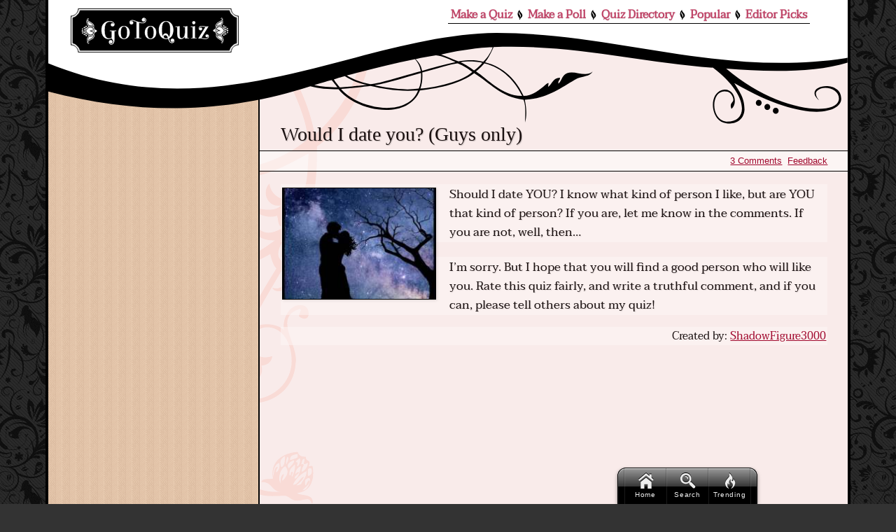

--- FILE ---
content_type: text/html; charset=UTF-8
request_url: https://www.gotoquiz.com/would_i_date_you_guys_only_11
body_size: 5775
content:
<!DOCTYPE HTML>
<html lang="en"><head>
<meta charset="utf-8" /><title>Would I date you? (Guys only)</title>
<link rel="preload" href="/f/taviraj-v6-latin-ext_latin-regular.woff2" type="font/woff2" as="font" crossorigin>
<link rel="preload" href="/css/2.4/style/pinkfloral/floralbg5_c.svg" as="image">
<link rel="preload" href="/css/2.4/style/pinkfloral/headerbg3.svg" as="image">
<!--[if lt IE 9]>
<script>var e=("article,aside,footer,header,nav,section,main").split(',');for(var i=0;i<e.length;i++)document.createElement(e[i]);</script>
<![endif]-->
<link rel="stylesheet" href="/css/2.5/style/pinkfloral/9-s.min.css">
<meta name="viewport" content="width=device-width,initial-scale=1,user-scalable=yes">
<link rel="icon" type="image/png" href="https://www.gotoquiz.com/img/2.4/fav_c.png">
<meta name="thumbnail" content="https://www.gotoquiz.com/upic/2022/34/cGWuE4.MED.jpg">
<meta property="og:image" content="https://www.gotoquiz.com/qi/would_i_date_you_guys_only_11-f.jpg">
<meta name="twitter:image" content="https://www.gotoquiz.com/qi/would_i_date_you_guys_only_11-f.jpg">
<link rel="canonical" href="https://www.gotoquiz.com/would_i_date_you_guys_only_11">
<meta name="theme-color" content="#F9DBD6">
</head><body class="grid grid2Col typeSingle qVersion2_5" id="qQuiz">
<header><a id="logoLink" href="/" title="Home"><img srcset="/css/2.4/style/pinkfloral/logo8_c.png 240w,/css/2.4/style/pinkfloral/h/logo_c.png 480w" sizes="240px" src="/css/2.4/style/pinkfloral/logo8_c.png" alt="Quiz Logo" id="logo" width="240"  height="63" ></a><input type="checkbox" id="navbar-chk">
<nav><ul id="topLinks">
    <li><a href="/quiz/maker/create.html">Make a Quiz</a>
    <li><a href="/poll/maker/design-poll.html">Make a Poll</a>
    <li><a href="/i">Quiz Directory</a>
    <li><a href="/top-quizzes.html">Popular</a>
    <li><a href="/editors-picks/">Editor Picks</a>
  </ul><label for="navbar-chk" id="navbar-btn"></label></nav>
</header>
<main><article data-style-code="pinkfloral" data-quiz-key="would_i_date_you_guys_only_11">
	  <div class="section">
  	    <h1>Would I date you? (Guys only)</h1>
        
        <aside class="subHead">
<ul id="xtraLinks"><li><a class="qIcon qCommLink" href="/would_i_date_you_guys_only_11/comments.html">3 Comments</a></ul></aside>
<div id="qPic" class="qPicPromo"><img alt="Quiz Image" src="/upic/2022/34/cGWuE4.P.jpg" width="220" height="160"></div>        <p>Should I date YOU? I know what kind of person I like, but are YOU that kind of person? If you are, let me know in the comments. If you are not, well, then…</p>
        <p>I’m sorry. But I hope that you will find a good person who will like you. Rate this quiz fairly, and write a truthful comment, and if you can, please tell others about my quiz!</p>

        <div id="quizby">
          <span id="qByline">
Created by: <a class="qIcon uName" href="/profile/shadowfigure3000">ShadowFigure3000</a></span>		</div>

<div class="skitty prefWide" data-code="AdSense"><script async src="//pagead2.googlesyndication.com/pagead/js/adsbygoogle.js"></script>
<!-- GoToQuiz Responsive Std. -->
<ins class="adsbygoogle" 
style="display:block" 
data-ad-client="ca-pub-7795630243408100" 
data-ad-slot="4453313865" 
data-ad-format="auto" 
data-full-width-responsive="false"></ins>
<script>
(adsbygoogle = window.adsbygoogle || []).push({});
</script>
</div>

      </div>


      <form id="qForm" action="results/would_i_date_you_guys_only_11" method="post">
<ol id="quizQues" class="questions">
<li><strong>Okay, so I am going to start by an easy one. Do you like to date women?</strong><ul class="ans"><li><label><input type="radio" name="q1" value="1"> I am a woman (me: you’re not allowed to take this quiz)</label><li><label><input type="radio" name="q1" value="2"> Yes! They are so cute.</label><li><label><input type="radio" name="q1" value="3"> No. I am a sworn bachelor forever.</label></ul>
<li><strong>Do you do stripping, sex, making love, or anything relevant to that subject?</strong><ul class="ans"><li><label><input type="radio" name="q2" value="1"> Yes. I am a fan! I do it all the time.</label><li><label><input type="radio" name="q2" value="2"> I did it once or twice</label><li><label><input type="radio" name="q2" value="3"> No! I hate that!</label></ul>
<li><strong>How big is your social circle? (If you don’t know what that is, it’s your friend circle)</strong><ul class="ans"><li><label><input type="radio" name="q3" value="1"> 1-3 friends</label><li><label><input type="radio" name="q3" value="2"> 4-9 friends</label><li><label><input type="radio" name="q3" value="3"> 10+ friends</label><li><label><input type="radio" name="q3" value="4"> I don’t have a social circle</label><li><label><input type="radio" name="q3" value="5"> I’m a social butterfly!</label></ul>
<li><strong>Did you ever kiss a woman, else than your mom, completely intentionally?</strong><ul class="ans"><li><label><input type="radio" name="q4" value="1"> Yes, many times. I like to kiss women.</label><li><label><input type="radio" name="q4" value="2"> Sometimes, I do.</label><li><label><input type="radio" name="q4" value="3"> NEVER! THAT’S DISGUSTING!</label></ul>
<li><strong>Are you strict, angry, or do you often throw a crazy tantrum?</strong><ul class="ans"><li><label><input type="radio" name="q5" value="1"> Yes. I AM!</label><li><label><input type="radio" name="q5" value="2"> No. I am calm and I rarely get mad.</label><li><label><input type="radio" name="q5" value="3"> In the past</label></ul>
<li><strong>Do you send texts or e-mail to strangers who want to date you?</strong><ul class="ans"><li><label><input type="radio" name="q6" value="1"> A lot. People I’ve never met before!</label><li><label><input type="radio" name="q6" value="2"> Yes! Sometimes, anyway….</label><li><label><input type="radio" name="q6" value="3"> Nope! Not at all!</label></ul>
<li><strong>Are you kind, considerate, gentle, and totally understanding to every soul you meet?</strong><ul class="ans"><li><label><input type="radio" name="q7" value="1"> Yes, that’s how others describe me.</label><li><label><input type="radio" name="q7" value="2"> I’m picky about kindness.</label><li><label><input type="radio" name="q7" value="3"> No….</label></ul>
<li><strong>Are you a bookworm or a very, very, very, intelligent and intellectual person?</strong><ul class="ans"><li><label><input type="radio" name="q8" value="1"> Yes. That fits my identity.</label><li><label><input type="radio" name="q8" value="2"> No no no</label></ul>
<li><strong>Do you want to date me, or are you just taking this quiz for fun?</strong><ul class="ans"><li><label><input type="radio" name="q9" value="1"> I really want to date you</label><li><label><input type="radio" name="q9" value="2"> Just for fun</label><li><label><input type="radio" name="q9" value="3"> Because I like taking quizzes</label></ul>
<li><strong>And finally, is your age around thirteen or fourteen?</strong><ul class="ans"><li><label><input type="radio" name="q10" value="1"> Yes. That’s my age.</label><li><label><input type="radio" name="q10" value="2"> No. I’m older than that!</label><li><label><input type="radio" name="q10" value="3"> I’m a kiddo</label><li><label><input type="radio" name="q10" value="4"> I’m an old man :D (me:ugh!)</label></ul>
</ol>
<input type="hidden" name="qcount" value="10">        <input type="hidden" name="js" value="0" id="jsField">
        <div id="qBtnBox">
          <button id="qBtn" type="submit"><span>Submit Answers</span></button>
		</div>
      </form>
</article>
    <div class="section">
	  <p><strong>Rate and Share this quiz on the next page!</strong><br>
        You're about to get your result. Then try our new sharing options. <img src="[data-uri]" alt="smile"></p>
    
<div class="box recLinks"><h3>Related Quizzes:</h3><ul class="bltList">
<li><a href="/would_i_date_you_as_a_dorky_genderfluid_perso">Would I date you as a (dorky genderfluid person)</a><span class="recBy"> by Trinity</span>
<li><a href="/your_perfect_date">Your perfect date</a><span class="recBy"> by Freedom</span>
<li><a href="/hogwarts_is_such_a_complicating_place_part_13">Hogwarts Is Such A Complicating Place... Part 13</a><span class="recBy"> by Bluebird</span>
<li><a href="/would_i_date_you_124">Would I Date You?</a><span class="recBy"> by Teddybeargirl39</span>
<li><a href="/love_at_ms_peregrine_s_home_for_peculiar_chil_1">Love at Ms Peregrine's home for Peculiar Children Pt1</a><span class="recBy"> by PeculiarGirl1</span>
</ul></div>
      <p>What is GotoQuiz? A fun site without pop-ups, no account needed, no app required, just quizzes 
		that you can create and share with your friends. Have a look around and see what we're about.</p>
    </div>
</main><div id="leftCol" class="sideCol"><div class="skitty prefTall" data-code="AdSense"><!-- GoToQuiz Responsive Std. -->
<ins class="adsbygoogle" 
style="display:block" 
data-ad-client="ca-pub-7795630243408100" 
data-ad-slot="4453313865" 
data-ad-format="auto" 
data-full-width-responsive="false"></ins>
<script>
(adsbygoogle = window.adsbygoogle || []).push({});
</script>
</div>
<div class="card sideBox"><h2>Trending Quizzes</h2><ul class="trending stdVertical noContentBefore"><li><a href="/would_i_smash_or_pass_u">Would I smash or pass u</a><li><a href="/which_ninjago_character_would_date_you_2">Which ninjago character would date you?</a><li><a href="/which_bnha_boy_has_a_crush_on_you">Which BNHA boy has a crush on you?</a><li><a href="/are_you_chubby_girls_only">Are you chubby? (girls only)</a><li><a href="/which_beauty_standard_do_you_fit">Which Beauty Standard Do You Fit?</a></ul><p class="ctr"><a href="/trending.html">See More</a></p></div><div class="sideBox"><h2>Special Feature</h2><div class="qCol"><a href="/politics/political-spectrum-quiz.html" title="Take our featured politics quiz"><img src="/img/2.4/polimap2_c.png" alt="" loading="lazy" style="aspect-ratio:12/11"></a><p>Try the <a href="/politics/political-spectrum-quiz.html">top political quiz</a> on GoToQuiz to find where you fall on on multiple axes, then compare your results to others'.</p></div></div><div class="card sideBox"><h2>We're Testing</h2><p><a href="#" title="Send Feedback" class="gtqFeedback" data-feedback-code="QUIZ" data-style-code="pinkfloral"><svg xmlns="http://www.w3.org/2000/svg" xmlns:xlink="http://www.w3.org/1999/xlink" class="feedbackImg" width="114" viewbox="0 0 114 64" style="max-width:100%;"><defs><path id="a" d="M14.5 59.5C13.5 56.5 11 39 11 39h12s3 17 4 20.5-2.5 3-2.5 3h-7s-2 0-3-3z"/><path id="b" d="M69 3s.5-2 3-2 3 2 3 2v48s0 2-3 2-3-2-3-2V3z"/><style>.s{stroke:#000;fill:none;stroke-linecap:round}.lb2{fill:#6af}.db{fill:#3b8cff}.lg{fill:#e6e6e6}.s2{stroke-width:2}.s3{stroke-width:3}</style></defs><path class="s db" d="M1 21v12c0 5 4 6 6 6h26V15H7c-2 0-6 2-6 6z"/><path class="s lg" d="M33 15C52 15 69 5 69 3v48c0-2-17-12-36-12V15z"/><use xlink:href="#b" class="s db"/><path class="s lg s2" d="M75 20.5c1 0 4 .4 4 3.1v7.8c0 2.4-3 3.1-4 3.1v-14z"/><use xlink:href="#a" class="s db"/><circle class="s" id="c" cx="10" cy="22" r="2.5" fill="#acf"/><use xlink:href="#c" transform="translate(10)"/><path class="s" d="M29 33H17M17 29h12M69 46c-1-1-7-4.5-9.5-5"/><path class="lb2" d="M33 18H6.5C5 18 4 19 4 20.5v18S1 36 1 34V19.5c0-2 3.5-4.5 5.5-4.5H33v2M75 6.5s-1-2-3-2-3 2-3 2v-4l3-2 3 2v3"/><path fill="#FAFAFA" d="M33 18.5c22.5 0 36-9.5 36-11V3c0 1.5-15 12-36 12v3.5"/><path fill="#2F70CC" d="M11.5 42h12l-.5-3H11"/><path class="s s2" d="M1 21v12c0 5 3.5 6 6 6h26V15H7c-3 0-6 2-6 6z"/><path class="s s3" d="M92 26.5h20M88 19l17-10M88 34l17 10"/><path class="s" d="M33.5 18.5c17 0 28-6 28-6"/><path class="s s2" d="M33 15.1c19 0 36-10 36-12v48c0-2-17-12-36-12v-24z"/><use xlink:href="#b" class="s s2"/><path class="s" d="M19.5 39l3 16"/><use xlink:href="#a" class="s s2"/></svg></a></p><p><a href="#" class="gtqFeedback" data-feedback-code="QUIZ" data-style-code="pinkfloral">Send Feedback</a> about GoToQuiz, report a bug or error, make a suggestion!</p></div></div><footer><ul id="footLinks"><li><a href="/terms.html">Terms &amp; Conditions</a><li><a href="/privacy.html">Privacy Policy</a><li><a href="/contact.html">Contact Us</a><li><a href="/help/faq.html">FAQ &amp; Attributions</a></ul></footer><div id="floatBar"><div id="floatBarDisp"><a href="/" id="fbarHome" class="fbarA"><div class="fbarIc"></div>Home</a><a href="#" id="fbarSearch" class="fbarA"><div class="fbarIc"></div>Search</a><a href="/trending.html" id="fbarTrend" class="fbarA"><div class="fbarIc"></div>Trending</a></div></div><!--[if lt IE 9]>
<script src="/js/jquery.oldie3.js"></script>
<![endif]-->
<!--[if gte IE 9]><!-->  
<script src="//ajax.googleapis.com/ajax/libs/jquery/3.5.0/jquery.min.js"></script>
<script>if(typeof window.jQuery=='undefined')document.write(unescape('%3Cscript src="/js/jquery-3.5.0.min.js"%3E%3C/script%3E'));</script>
<!--<![endif]-->  
<script src="/js/cache/40-quiz253.js"></script><script>$("input[name='q8']").prefetch({imgPre:['/css/2.4/style/pinkfloral/swirls5.svg', '/img/2.5/social-7_c.svg', '/css/2.4/style/pinkfloral/flw-like_c.svg'],cssPre:['/css/2.5/style/pinkfloral/9-sr.min.css']});
</script><script>window.gtqQuizData = {"quizKey":"would_i_date_you_guys_only_11","shortKey":"V2Ohg","url":"https:\/\/www.gotoquiz.com\/would_i_date_you_guys_only_11","title":"Would I date you? (Guys only)","image":"https:\/\/www.gotoquiz.com\/qi\/would_i_date_you_guys_only_11-[type].jpg","pageCode":"quiz","styleCode":"pinkfloral","tags":"Quiz","preview":false};
$(document).trigger('quiz:dataLoaded', window.gtqQuizData);</script><script>
var d,s;window.CSS&&CSS.supports("color","var(--myvar)")||((s=(d=document).createElement("script")).src="/js/3rdparty/css-vars.js",d.head.appendChild(s));
</script>

<script>
var _gaq=[];
_gaq.push(['_setAccount','UA-628020-1']);
_gaq.push(['_trackPageview']);
(function(d,t){
var ga=d.createElement(t),s=d.getElementsByTagName(t)[0];
ga.src=('https:'==document.location.protocol?'https://ssl':'http://www')+'.google-analytics.com/ga.js';
s.parentNode.insertBefore(ga,s);
})(document,'script');
</script>
</body></html><!-- Time: 26.6ms -->

--- FILE ---
content_type: text/html; charset=utf-8
request_url: https://www.google.com/recaptcha/api2/aframe
body_size: 247
content:
<!DOCTYPE HTML><html><head><meta http-equiv="content-type" content="text/html; charset=UTF-8"></head><body><script nonce="1id3dRRLTsobVQ21b8OLzg">/** Anti-fraud and anti-abuse applications only. See google.com/recaptcha */ try{var clients={'sodar':'https://pagead2.googlesyndication.com/pagead/sodar?'};window.addEventListener("message",function(a){try{if(a.source===window.parent){var b=JSON.parse(a.data);var c=clients[b['id']];if(c){var d=document.createElement('img');d.src=c+b['params']+'&rc='+(localStorage.getItem("rc::a")?sessionStorage.getItem("rc::b"):"");window.document.body.appendChild(d);sessionStorage.setItem("rc::e",parseInt(sessionStorage.getItem("rc::e")||0)+1);localStorage.setItem("rc::h",'1768758042300');}}}catch(b){}});window.parent.postMessage("_grecaptcha_ready", "*");}catch(b){}</script></body></html>

--- FILE ---
content_type: text/css; charset=utf-8
request_url: https://www.gotoquiz.com/css/2.5/style/pinkfloral/9-s.min.css
body_size: 9546
content:
@charset "UTF-8";.sideBox>h2,h1{font-family:Georgia,Times,"Times New Roman",serif}@font-face{font-family:"Taviraj";font-style:normal;font-weight:400;font-display:swap;src:local(""),url("/f/taviraj-v6-latin-ext_latin-regular.woff2") format("woff2"),url("/f/taviraj-v6-latin-ext_latin-regular.woff") format("woff")}#quizSetLink{overflow:hidden;text-overflow:ellipsis;white-space:nowrap}body,div,ul,ol,li,h1,h2,h3,form,fieldset,input,textarea,p,blockquote,article,footer,nav,section,iframe,main,a,header,table,td,th,details{margin:0;padding:0;font-size:1em;box-sizing:border-box}img,iframe{border-style:none}em,strong{font-style:normal;font-weight:normal}ol,ul{list-style:none}h1,h2,h3{font-size:1em;font-weight:normal}article,footer,nav,section,main{display:block}table{border-collapse:collapse;border-spacing:0}html{line-height:1.15;-webkit-text-size-adjust:100%}main{display:block}pre{font-family:monospace,monospace;font-size:1em}small{font-size:.8em}button,input,optgroup,select,textarea{font-family:inherit;font-size:100%;line-height:1.15;margin:0}button,input{overflow:visible}button,select{text-transform:none}button,[type=button],[type=reset],[type=submit]{-webkit-appearance:button;cursor:pointer}button::-moz-focus-inner,[type=button]::-moz-focus-inner,[type=reset]::-moz-focus-inner,[type=submit]::-moz-focus-inner{border-style:none;padding:0}button:-moz-focusring,[type=button]:-moz-focusring,[type=reset]:-moz-focusring,[type=submit]:-moz-focusring{outline:1px dotted ButtonText}[type=checkbox],[type=radio]{box-sizing:border-box;padding:0}[type=search]{-webkit-appearance:textfield;outline-offset:-2px}[type=search]::-webkit-search-decoration{-webkit-appearance:none}::-webkit-file-upload-button{-webkit-appearance:button;font:inherit}summary{display:list-item}@-ms-viewport{width:extend-to-zoom;zoom:1}@viewport{width:extend-to-zoom;zoom:1}a:focus,input:focus,textarea:focus{outline:1px dotted #999}h1:first-letter {text-transform:uppercase}strong,b{font-weight:bold;letter-spacing:.1px}img,label,input{vertical-align:middle}[type=radio]{height:1em;line-height:1}p,li,td,th,h1{overflow-wrap:break-word;word-wrap:break-word;word-break:break-word;-webkit-hyphens:auto;-ms-hyphens:auto;hyphens:auto}html{font-size:62.5%}body{font-family:Taviraj,sans-serif;background-color:#333;color:#1a1010;min-height:100vh}.grid{padding:0;font-size:1.65rem;line-height:1.5}@media screen and (min-width:360px){.grid{padding:0}}@media screen and (min-width:600px){.grid{display:-ms-grid;display:grid;padding:0;-ms-grid-columns:122px 0 minmax(0,1fr);grid-template-columns:122px minmax(0,1fr);-ms-grid-rows:min-content;grid-template-rows:min-content;grid-gap:0;grid-template-areas:"header header" "left-col main" "footer footer"}header{grid-area:header}footer{grid-area:footer}main{grid-area:main}#leftCol{grid-area:left-col;font-size:1.3rem}}@media screen and (min-width:600px){header{-ms-grid-row:1;-ms-grid-column:1;-ms-grid-column-span:3}footer{-ms-grid-row:5;-ms-grid-column:1;-ms-grid-column-span:3}main{-ms-grid-row:3;-ms-grid-column:3}#leftCol{-ms-grid-row:3;-ms-grid-column:1}}@media screen and (min-width:768px){.grid{padding:0;justify-content:center;-ms-grid-columns:162px 0 minmax(0,780px);grid-template-columns:162px minmax(0,780px)}#leftCol{font-size:1.4rem}}@media screen and (min-width:1000px){.grid{padding:0;-ms-grid-columns:160px 0 minmax(0,850px);grid-template-columns:160px minmax(0,850px);grid-gap:0;font-size:1.7rem;line-height:1.57}}@media screen and (min-width:1100px){.grid{-ms-grid-columns:256px 0 minmax(0,754px);grid-template-columns:256px minmax(0,754px);grid-gap:0;font-size:1.7rem;line-height:1.6}#leftCol{font-size:1.6rem}}@media screen and (min-width:1200px){.grid{-ms-grid-columns:306px 0 844px;grid-template-columns:306px 844px;font-size:1.7rem}#leftCol{font-size:1.6rem}}header{display:flex;flex-direction:column}#logoLink{display:block;margin:8px auto;height:auto;width:240px}#topLinks{max-height:0;max-width:200px;overflow:hidden;margin:0 auto;font-weight:bold;transition:max-height .5s}#topLinks>li{opacity:0;padding:.6rem 1.2rem .7rem;transition:opacity .5s}#navbar-chk{display:none}#navbar-chk:checked+nav #topLinks{max-height:30rem;margin:.5rem auto .3rem;transition:max-height .5s}#navbar-chk:checked+nav li{opacity:1}#navbar-chk:checked+nav #navbar-btn{opacity:.7}#navbar-btn{height:26px;width:26px;display:block;position:absolute;top:9px;right:9px;cursor:pointer;background:url([data-uri]) no-repeat center;background-size:20px 17px}header>nav{text-align:center}@media screen and (min-width:768px){header{flex-direction:row;justify-content:space-between}#logoLink{flex:0 0 240px}header>nav{flex:1 0 auto}#topLinks{max-height:100px;max-width:100%;display:flex;justify-content:flex-end}#topLinks>li{line-height:1;opacity:1;padding:0}#topLinks a{display:inline-block}#navbar-btn{display:none}}footer{display:flex;flex-direction:column;align-items:center;margin-top:1.4rem;padding-top:1.8rem}#footLinks{text-align:center;display:flex;flex-direction:column;margin-bottom:2rem;font-size:1.6rem}#footLinks>li{margin:1rem 0}@media screen and (min-width:600px){#footLinks{display:table;margin-bottom:6rem}#footLinks>li{display:table-cell;padding:1px 8px}}main>article,main>.section,section,.sideBox,.sideCol>.skitty{padding:.05px 0}@supports(display:flow-root){main>article,main>.section,section,.sideBox,.sideCol>.skitty{display:flow-root;padding:0}}p,h1,h2,h3,.subHead,#quizby,#qBtnBox,.recLinks,#cmtBox,#cmtForm,.pagination,#byline{margin:1.5rem 2.6% 2.1rem 2.8%}a:link{color:#a0072c}a:visited{color:#750d26}a:active{color:#ec3c51}a:hover{color:#ec3c51}[type=radio]{transform:translateY(-2px)}.subHead::after,.pages::after,.section::after{clear:both;content:"";display:table}.subHead{line-height:2;min-height:2em}.box,#cmtBox{overflow:hidden}.alert{color:#e00}.ctr{text-align:center}a.subtle{color:#666}.subText{font-size:.667em;color:#444}#logo{height:100%;width:100%}.crumbs,.qtags{float:left}#xtraLinks{float:right;margin-left:1rem;text-align:right}#xtraLinks>li{margin-left:8px;display:inline-block}#qPic{margin:.6rem 1.4rem .6rem 2.8%;float:left}#qPic>img{height:100%;width:100%}#qPic.qPicPromo{height:116.36px;width:160px}#quizby{text-align:right;margin-top:-0.242em;margin-bottom:.727em}.sm{font-size:.788em}.yourLinkCnt>a{text-decoration-style:dotted}#quizSetBox{margin-top:.424em}#quizSetBox::before{content:"Quiz Set:";margin-right:4px}#quizSetLink{display:inline-block;max-width:210px;vertical-align:bottom}.questions,.answers{counter-reset:li;margin:1.5rem 2.6% 2.1rem 1%}.questions>li,.answers>li{margin:0 0 3.6rem}.questions>li li,.answers>li li{margin:1.4rem 0}.questions strong,.answers strong{display:block}.questions strong::before,.answers strong::before{content:counter(li) ". ";counter-increment:li}#qBtnBox{margin-bottom:3.6rem;text-align:center}#leftCol img,#leftCol svg{display:block;margin:0 auto;max-width:100%}.trendColor>li{border-style:solid;border-width:1px 0 0 3px;padding-left:.45em}.gtqFeedback>svg{width:180px}.sideBox>.stdVertical>li{padding-top:.6em;padding-bottom:.6em}#search{margin-bottom:2.1rem}#search input{font-size:1.4rem;margin-right:4px}#search button,#search input[type=submit]{font-size:1.4rem;margin:0 0 0 4px}#searchLbl{margin-right:.4rem}@media screen and (min-width:768px){#cse-search-box{display:inline-block}}#floatBar{position:fixed;bottom:1px;left:50%;padding:15px 8px;box-sizing:content-box;height:49px;transform:translate(-50%,0);opacity:1;pointer-events:all;z-index:15}#floatBar.disappear{transform:translate(-50%,40px);opacity:0;pointer-events:none;height:0;padding:0}.floatBarTransition{transition:transform .2s .1s,opacity .2s .1s,height 0s,padding 0s,bottom .4s}.floatBarTransition.disappear{transition:transform .3s .1s,opacity .3s .1s,height .1s .4s,padding .1s .4s}#floatBarDisp{display:flex;align-items:center;white-space:nowrap;padding:0 18px;font-size:9px;line-height:11px;text-align:center;border-radius:22px;background:#000;height:100%}#floatBarDisp>.fbarA{display:inline-block;width:50px;flex:0 0 50px;box-sizing:border-box;padding:6px 0 4px;text-decoration:none;color:#eee}.fbarIc{height:22px;width:22px;margin:0 auto}@media screen and (min-width:1000px){#floatBar{bottom:0;padding:2px 2px 0;height:52px;transform:translate(240px,0)}#floatBarDisp{font-size:10px;border-radius:12px 12px 0 0;box-shadow:0 4px 12px rgba(0,0,0,0.41),0 3px 5px rgba(0,0,0,0.54);padding:0 8px}#floatBarDisp>.fbarA{width:60px;flex:0 0 60px}.fbarIc{height:25px;width:25px;transition:transform .15s}}#footpanel{position:fixed;bottom:0;right:10%;margin:0 0 0 55%;text-align:center;width:220px;z-index:201}#footpanel>iframe{border:0;overflow:hidden;height:21px;width:100px;display:inline;vertical-align:middle;background-color:transparent}.skitty{line-height:1.8;margin:0 auto}.sideCol>.skitty{margin-bottom:0rem}.skiti{width:100%;height:100%;object-fit:contain;object-position:center}.skitInner{padding:8px 6px;text-align:center;height:100%;width:100%;min-height:inherit;min-width:inherit;display:flex;flex-direction:column;justify-content:space-around;align-items:center;color:#444;background:#fafafa;text-shadow:0 1px 1px rgba(0,0,0,0.16);position:relative}.skitInner>h3{font-size:1.25em;border-bottom:1px solid rgba(0,0,0,0.3);margin:0 0 1rem}.skitInner>p{vertical-align:middle;margin:0;line-height:inherit;-ms-grid-row-align:stretch;align-self:stretch}.localText>.bltList{text-align:left;margin:0;margin:0 0 1rem}.localText>.bltList a{background:rgba(255,255,255,0.5);padding:1px 3px;-webkit-box-decoration-break:clone;box-decoration-break:clone}.subOutList{text-align:left}.subOutList>li:before{content:"• "}.subOutList a{color:#333;text-decoration-color:#111}.subWait{height:30px;width:30px}a.opac0{opacity:.01;transition:opacity .2s}.skitInnerG1{background-image:linear-gradient(-18deg,#f2d7fe,#c2e2ff)}.skitInnerG2{background-image:linear-gradient(-18deg,#f1fda0,#c8f2bf)}.skitInnerG3{background-image:linear-gradient(-18deg,#ffad99,#fcfdb4)}.skitInnerG4{background-image:linear-gradient(-18deg,#d9fce1,#c1e7f6)}.prefTall{width:300px;min-height:250px}.prefBox{width:300px;min-height:250px;line-height:1.6;font-size:1.5rem;margin:0 auto}.prefBox>.subOut{border:1px solid #ddd}.prefBox .bltList{line-height:1.9}.prefWide{min-height:60px;margin:2.8rem auto 3.2rem;max-width:320px}.prefWide>.skitInner{font-size:1.4rem;flex-direction:column;padding:8px 2%;min-height:inherit}.prefWide h3{flex:0 1 auto;margin:0 10px;line-height:1.4}.prefWide .bltList,.prefWide .subOutList{display:flex;margin:0;justify-content:space-around;align-items:center;flex:2 1 auto;flex-wrap:wrap;-ms-grid-row-align:stretch;align-self:stretch}.prefBorder{border:1px solid #999;box-shadow:inset 0 1px 4px rgba(0,0,0,0.12);margin:3px;width:auto;width:calc(100% - 6px);outline:1px solid #999;outline-offset:2px}.prefBorder:before{content:"";position:absolute;top:-4px;left:-4px;height:100%;width:100%;border:solid 4px #fff;pointer-events:none;z-index:-1}@media screen and (min-width:360px){.prefTall,.prefBox{width:336px}}@media screen and (min-width:600px){.prefTall{line-height:1.8;font-size:1.4rem;width:auto}.prefTall>.skitInner{justify-content:space-around;padding:20px 5%}.prefTall .bltList>li,.prefTall .subOutList>li{margin:12px 0}.prefWide>.skitInner{flex-direction:row}.prefBox.prefFloatR{float:right;width:250px;margin:.6rem 2.6% 1.4rem 1.8rem}.prefBox.prefFloatL{float:left;width:250px;margin:.6rem 1.8rem 1.4rem 2.8%}#rightCol>.skitty{transform:translateZ(0);break-inside:avoid;max-width:160px}}@media screen and (min-width:768px){.prefTall{min-height:500px}.prefBox.prefFloatR{width:300px;margin-right:3.4%}.prefBox.prefFloatL{width:300px;margin-left:3.6%}.grid2Col .prefWide{max-width:468px}}@media screen and (min-width:1000px){.prefTall .bltList{font-size:1.143em}.gridLgLeft .prefTall{min-height:250px}.prefBox.prefFloatR,.prefBox.prefFloatL{width:336px}.prefWide{max-width:468px}.grid2Col .prefWide{max-width:728px;min-height:90px}.gridLgLeft .prefWide{max-width:468px;min-height:60px}#rightCol>.prefTall{max-width:180px}}@media screen and (min-width:1100px){.grid2Col .prefTall{min-height:250px}}@media screen and (min-width:1200px){#leftCol .prefTall{font-size:1.6rem;min-height:250px}.gridLgLeft .prefWide{max-width:728px;min-height:90px}}.chespin img{max-width:100%}li.qInsertTarget{padding:1px 0;min-height:100px}.qInsert{display:flex;flex-direction:row;align-items:flex-start;border:1px solid #d7d7d7;background-color:#fdf2e8;border-width:1px 0;padding:9px 0 9px;margin:11px 0 0;position:relative;color:#606060;transition:opacity .7s}.qInsert::after{content:"Explore GoToQuiz";position:absolute;width:120px;top:-14px;font:normal 9px/1 Verdana,sans-serif;background:#fdf2e8;text-align:center;color:#666;border:1px solid #d7d7d7;border-bottom:0;height:9px;padding:4px 0 0;left:50%;margin-left:-60px;border-radius:5px 5px 0 0}.qInsertImgA{height:65.45px;width:90px;flex:0 0 90px;margin:2px 10px 2px 3px;box-shadow:0 1px 2px rgba(0,0,0,0.33),0 1px 0 rgba(0,0,0,0.14);display:block;overflow:hidden;transition:box-shadow .5s;text-decoration:none}.qInsertImg{height:100%;width:100%;background-size:cover;transition:all .3s;background-color:#fff}.qInsertNoBg{background-image:url(/img/2.5/qic-bg2.png);background-size:30px 22.5px;text-align:center;padding-top:0;font-weight:bold;color:#2198f2;text-shadow:0 1px 1px rgba(0,0,0,0.8),0 3px 3px rgba(0,0,0,0.2);font-size:20px;line-height:62px;letter-spacing:1px}.qInsertInfo{flex:1 1 auto;margin-bottom:18px}.qInsertHead{display:none}.qInsertLink{font-size:15px;text-shadow:0 1px 1px rgba(0,0,0,0.12);display:block;margin:0 1px 2px 0;line-height:1.4}.qInsertLink::before{content:"❯❯";display:inline-block;color:#0d0d0d;font-weight:bold;margin-right:4px;letter-spacing:-1px;font-size:12px;font-family:sans-serif;transform:translateY(-1px)}.qInsertLinkBg{font-size:17px;letter-spacing:.1px}.qInsertLinkSm{font-size:14px;letter-spacing:-0.1px}.qInsertBy{font-size:11px;color:#727272}.qInsertName{font-size:12px;color:#555}.qInsertLast{position:absolute;right:10px;bottom:3px;text-align:right;font-size:12.5px}.qInsertLastLink{font-size:13.5px;white-space:nowrap}.qInsertLastLink::after{content:"GO›";font:bold 13px/20px Tahoma,Verdana,Segoe,sans-serif;text-decoration:none;display:inline-block;margin-left:4px;vertical-align:text-top;color:#0d0d0d;font-style:italic;text-shadow:0 1px 0 rgba(0,0,0,0.55)}@media screen and (min-width:768px){.qInsert{margin:11px 2.8% 0}}@media screen and (min-width:900px){.qInsert{padding:6px 2em;align-items:center}.qInsert:hover .qInsertImgA{box-shadow:0 2px 4px rgba(0,0,0,0.4),0 1px 0 rgba(0,0,0,0.14),0 0 1px rgba(0,0,0,0.8);transition:box-shadow .23s}.qInsert:hover .qInsertImg{transform:scale(1.1688);filter:brightness(1.09);transition:all .15s}.qInsert:hover .qInsertLink{text-shadow:0 1px 1px rgba(0,0,0,0.25)}.qInsertImgA{height:56px;width:77px;flex:0 0 77px;margin-right:15px}.qInsertNoBg{font-size:18px;line-height:52px}.qInsertInfo{margin-bottom:0}.qInsertHead{font:bold 11px Tahoma,sans-serif;text-transform:uppercase;color:#0d0d0d;margin-bottom:4px;line-height:1;letter-spacing:.4px;display:block}.qInsertLink{margin-bottom:1px}.qInsertLink::before{content:none}.qInsertLast{position:static;align-self:flex-end;flex:0 0 auto;padding-top:6px}.qInsertLastLink{font-size:14.5px;padding:2px 6px;margin-left:3px;background:#f6f6f6;border-radius:8px;box-shadow:0 1px 1px rgba(0,0,0,0.4);vertical-align:text-bottom;transition:all .2s}.qInsertLastLink::after{font-size:11px}.qInsertLastLink:hover{box-shadow:0 1px 2px rgba(0,0,0,0.5),0 0 0 1px rgba(0,0,0,0.1),inset 0 1px 1px #fff;transition:all .1s}}#gtqModal{width:92%;max-width:460px;margin:0 auto;position:fixed;line-height:1.7;z-index:-1;display:none}.modalLabel,.modalEntry{width:112px}.modalEntry{width:280px;margin-bottom:.667em}.modalEntry>input{width:100%;max-width:200px}.modalEntry>textarea{width:100%;height:6em}.modalValue{margin-bottom:.667em}.modalDesc{padding-bottom:8px;font-size:16px;line-height:1.4}.modalLabel,.modalLabelFull{clear:left;font-weight:bold}.modalBtns{clear:left;text-align:center;padding-top:.5em}#mdlX{position:absolute;top:4px;right:4px}#overlay{display:none;position:fixed;top:0;left:0;height:100%;width:100%;z-index:-1;background:rgba(0,0,0,0.5)}@media screen and (min-width:600px){.modalLabel,.modalEntry,.modalValue{float:left;margin-bottom:1em}.modalEntry>textarea{height:8em}}#searchLbl{display:block;line-height:1.2;font-variant:all-petite-caps;margin-left:3px}#searchInp{display:flex;align-items:center;max-width:382px}#searchVal{font-size:1.6rem;flex:1 1 auto;min-width:0}#searchBtn{flex:0 0 auto;padding:.7rem 1.4rem .6rem}#googAttrib{transform:translate(2px,-2px);min-height:27px}.modalCard{position:relative;background-color:#fff;padding:1.8rem}.modalCard>h2{margin:0 1em .6em 0}.lcList>li{margin-bottom:.4em;padding-bottom:.4em;display:flex;align-items:center;font-size:1.1em;border-bottom:1px solid #000}.lcList .gImg{margin-right:.7em;border:1px solid #444;height:77px;width:77px;flex:0 0 auto}.lcExtra{display:block;text-align:center}@media screen and (min-width:600px){.subHead{display:flex}.crumbs,.qtags{flex:1 1 auto;float:none}#xtraLinks{float:none;flex:1 0 auto;display:flex;justify-content:flex-end}#qPic.qPicPromo{height:160px;width:220px}#footpanel{right:15%}.gtqFeedback>svg{height:64px;width:114px}}@media screen and (min-width:768px){p,h1,h2,h3,.subHead,#quizby,#qBtnBox,.recLinks,#cmtBox,#cmtForm,.pagination,#byline{margin-right:3.4%;margin-left:3.6%}#qBtnBox{text-align:left;padding-left:55px}#qPic{margin-left:3.6%}}a.sideTag{width:160px;max-width:100%;display:block;color:#333!important;text-decoration:none;margin:1.25em auto;line-height:1.4}a.sideTag:hover{filter:brightness(1.1);text-decoration:underline}.sideTagText{padding:5px 1px 3px 5px;display:block;background:linear-gradient(to bottom,rgba(0,0,0,0.7) 0,transparent 3px)}#quizSetLink{overflow:hidden;text-overflow:ellipsis;white-space:nowrap}#qPic,.modalCard,.questions>li,.answers>li,#cmts>li,.box,#footpanel{box-shadow:1px 1px 4px rgba(0,0,0,0.14)}.sideBox>h2,.sideCol,.modalCard,.questions>li,.answers>li,#cmts>li,.box,#footpanel{border:2px solid #000}.modalCard,.questions>li,.answers>li,#cmts>li,.box,#footpanel{position:relative;background-color:#fff;border-radius:8px}.recLinks li{padding-left:22px}.recLinks li::before{background:transparent url(/css/2.4/style/pinkfloral/pf_spr4_c.png) no-repeat -9px -155px;content:" ";display:inline-block;height:12px;width:18px;vertical-align:middle;margin:0 4px 0 -22px}#floatBarDisp,#mdlX>.gtqModalClose,.pages div,input[type=submit],button,.pages a:link{background-image:linear-gradient(to top,rgba(255,255,255,0) 50%,rgba(255,255,255,0.22) 50%,rgba(255,255,255,0.6) 100%);box-shadow:inset 0 1px 1px rgba(255,255,255,0.8)}.grid{background:#f9ebea url(/css/2.4/style/pinkfloral/floralbg5_c.svg) 5% 0 fixed no-repeat;background-size:auto 60%;background-size:contain}header{background:#fff;position:relative}header::after{content:" ";display:block;background:transparent url(/css/2.4/style/pinkfloral/headerbg3.svg) no-repeat 100% bottom;background-size:128% 100%;height:75px;width:100%;position:absolute;left:0;bottom:-70px;z-index:5}main{padding:66px 0 22px}.sideCol{padding:6px 0 0;border-width:2px 0 0;background:#efd3b8 url([data-uri]) repeat}footer{background-color:#484848;background-size:20px 20px;background-image:linear-gradient(45deg,rgba(255,255,255,0) 0,rgba(255,255,255,0) 25%,rgba(255,255,255,0.08) 25%,rgba(255,255,255,0.08) 50%,rgba(255,255,255,0) 50%,rgba(255,255,255,0) 75%,rgba(255,255,255,0.08) 75%,rgba(255,255,255,0.08) 100%);text-shadow:1px 1px 1px #000;border-top:1px solid #000;box-shadow:inset 0 1px 1px rgba(255,255,255,0.26);color:#eee;padding:18px 0 1.846em;margin:24px 0 0;position:relative}footer::before{content:"";width:100%;height:24px;top:-24px;left:0;background:#333;position:absolute;box-shadow:inset 0 2px 5px #111}h1{font-size:1.394em;line-height:1.45;margin-top:3px;margin-bottom:3px;text-shadow:1px 1px 1px rgba(15,15,15,0.22)}h2,h3{font-size:1.091em}p{text-shadow:1px 1px 1px rgba(0,0,0,0.1)}.recLinks{padding:8px 2%}.recLinks>h3{margin:0}.recLinks>ul{margin-left:2.5%}.recLinks li{margin:.606em 0}input[type=text],input[type=password],textarea,#mdlX>.gtqModalClose,.pages div,input[type=submit],button,.pages a:link{display:inline-block;vertical-align:middle;margin-right:4px;line-height:1}#mdlX>.gtqModalClose,.pages div,input[type=submit],button,.pages a:link{text-decoration:none;text-align:center}#mdlX>.gtqModalClose:active,input[type=submit]:active,button:active,.pages a:link:active{transform:translateY(1px)}#mdlX>.gtqModalClose,.pages div,input[type=submit],button,.pages a:link{min-width:1.926em;padding:.519em;border:1px solid #000;border-bottom-color:black;border-radius:6px;color:#eee;font:bold .818em/normal Tahoma,sans-serif;text-shadow:0 -1px 1px #000;background-color:#000;box-shadow:inset 0 1px 1px rgba(255,255,255,0.8),1px 1px 1px rgba(0,0,0,0.17)}input[type=submit],button{padding:.519em 1.185em}.pages div{border-color:#666;color:white;background-color:#666;text-shadow:0 -1px 1px rgba(0,0,0,0.75)}.pages .pageActive{border-color:rgba(255,255,255,0.9);border-top-color:rgba(230,230,230,0.9);border-left-color:rgba(230,230,230,0.9);border-radius:6px;background-color:gray;background-image:none;color:#fff;box-shadow:inset 1px 2px 6px rgba(0,0,0,0.3),inset -1px -2px 6px rgba(0,0,0,0.2);text-shadow:0 1px 1px #000}#mdlX>.gtqModalClose:hover,#mdlX>.gtqModalClose:focus,input[type=submit]:hover,input[type=submit]:focus,button:hover,button:focus,.pages a:link:hover,.pages a:link:focus{background-color:#141414;outline:0;color:white;box-shadow:inset 0 1px 2px #fff,1px 1px 1px rgba(0,0,0,0.17)}#mdlX>.gtqModalClose:active,input[type=submit]:active,button:active,.pages a:link:active{box-shadow:inset 0 1px 1px rgba(255,255,255,0.8),-1px -1px 1px 0 rgba(0,0,0,0.14)}input[type=text],input[type=password],textarea{border:1px solid #555;border-bottom-color:#888;border-right-color:#888;border-radius:3px;padding:4px;background-color:#fcfcfc;box-shadow:inset 1px 1px 3px 0 rgba(0,0,0,0.25),1px 1px 2px #fff,-1px -1px 2px rgba(0,0,0,0.12);margin-right:8px;font:normal .909em/1 verdana,sans-serif}input[type=text]:focus,input[type=text]:active,input[type=password]:focus,input[type=password]:active,textarea:focus,textarea:active{outline:0;border-color:#222;background-color:#fff}.section>h2,.section>h3,.section>p,#quizby,#thankBox>p,#byline,#thankBox>h3,.endLinks{background:rgba(253,248,247,0.5);padding:1px 2px}#logoLink{z-index:6}#topLinks a:link,#topLinks a:visited{font-weight:bold;color:#c04568;text-decoration:none;text-shadow:0 1px 0 rgba(0,0,0,0.1)}#topLinks a:focus,#topLinks a:hover,#topLinks a:active{color:#dd868d;outline:0}.subHead{min-height:29px;box-sizing:border-box;margin:.2rem 0 1.8rem;font-family:sans-serif;border:1px solid #000;border-width:1px 0 1px;padding:3px 4px;line-height:1.8;font-size:.727em;background-color:rgba(255,255,255,0.5)}#xtraLinks>li{border-color:#000}#qPic{border:1px solid #000;margin-top:.5rem;transform:translateX(2px)}#qPic.qPicPromo{height:128px;width:176px}#quizby{font-size:.909em}.yourLink::after{content:"↑";display:inline-block;vertical-align:top;font:bold 1.1em/1 "sans-serif"}#quizSetBox::before{color:#222;font-weight:bold}#qQuiz .prefWide{margin-bottom:2rem}.questions strong::before,.answers strong::before{font-size:1.091em}.questions>li,.answers>li,#cmts>li{padding:25px 15px 8px 35px;margin:45px 0 0 20px}.questions>li::before,.answers>li::before,#cmts>li::before{content:" ";display:block;height:126px;width:121px;position:absolute;top:-20px;left:-20px;background:transparent url(/css/2.4/style/pinkfloral/corner7_c.png) no-repeat 0 0;z-index:2;pointer-events:none}.ans{position:relative;z-index:3}@supports((-webkit-appearance:none) or(appearance:none)){input[type=radio]{height:15px;width:15px;-webkit-appearance:none;appearance:none;border-radius:50%;background-color:#eee;border:1px solid #222;box-shadow:inset 0 1px 1px #aaa;padding:0;margin-right:1px}input[type=radio]:checked{background:#000 linear-gradient(to bottom,#777 2px,#000 8px)}}#qBtnBox{margin-bottom:1.4rem;margin-top:2.5rem}#qBtn{font-size:.848em}.sideBox{color:#000;margin-bottom:0;margin-left:2%;margin-right:2%}.sideBox>h2{border-width:2px 0;padding:2px;text-align:center;color:#eee;background:#222;margin:1.5rem 0 1.2rem;text-shadow:1px 1px 1px #000}.sideBox>p{margin-bottom:1.6rem}.sideBox ul{margin:0 2.5%}.sideBox .trending a{background-color:rgba(255,255,255,0.28);display:block;padding:4px 6px 5px;border:1px solid rgba(255,255,255,0.4);border-bottom-color:rgba(0,0,0,0.1);border-right-color:rgba(0,0,0,0.1)}.sideBox .trending>li{margin:0;padding:0}.sideBox a:link,.sideBox a:visited{color:#222}.sideBox a:hover,.sideBox a:active{color:#666}.sideCol>.skitty{margin-top:12px}.qCol img{border:1px solid #000}#footInner{margin:0 auto;padding-bottom:30px}#footLinks>li{border-color:#999}#footLinks a{background:rgba(0,0,0,0.4);padding:1px 9px 2px;border-radius:8px}#footLinks a:link,#footLinks a:visited{color:#eec5c2}#footLinks a:hover,#footLinks a:active{color:#f9ebea}#searchLbl{font-size:1.7rem}#search input[type=submit]{padding:.286em .714em}#search input[type=text]{box-shadow:inset 1px 1px 3px 0 rgba(0,0,0,0.25),1px 1px 2px rgba(255,255,255,0.3),-1px -1px 2px rgba(0,0,0,0.4);border:1px solid #333;border-color:#444 #999 #999 #444}#footpanel{padding:3px 0;border-bottom:0;border-radius:4px 4px 0 0;position:fixed}#floatBarDisp{border:1px solid #000;border-bottom:0;font-family:sans-serif;align-items:stretch;box-shadow:inset 0 1px 1px rgba(255,255,255,0.8),0 3px 6px rgba(0,0,0,0.23),0 1px 4px rgba(0,0,0,0.22)}#floatBarDisp>.fbarA{padding-top:8px;border:1px solid rgba(0,0,0,0.2);border-width:0 1px;border-left-color:rgba(255,255,255,0.1);letter-spacing:.7px}#floatBarDisp>.fbarA:hover{background:rgba(255,255,255,0.1)}#floatBarDisp::before,#floatBarDisp::after{content:"";height:100%;width:1px;background:rgba(255,255,255,0.1)}#floatBarDisp::before{background:rgba(0,0,0,0.2)}.fbarIc{filter:drop-shadow(0 -1px .5px #000)}.fbarIc{height:22px;width:22px;background:url(floatBarSprite2.svg) no-repeat 0 0;background-size:27.5px 82.5px;background-position:1.5px 0}#fbarSearch>.fbarIc{background-position:.5px -27.5px}#fbarTrend>.fbarIc{background-position:5px -55px}@media screen and (min-width:1000px){.fbarIc{height:25px;width:25px;background:url(floatBarSprite2.svg) no-repeat 0 0;background-size:31.25px 93.75px;background-position:2px 0}#fbarSearch>.fbarIc{background-position:1.5px -31.25px}#fbarTrend>.fbarIc{background-position:6px -62.5px}}.modalCard{background:#fbf3f2 url(/css/2.4/style/pinkfloral/modal-bg2_c.svg) no-repeat center;background-size:70%}.lastChance{font-size:.909em}.lastChance a{color:#1a1010}#mdlX{border:0}#mdlX>.gtqModalClose{padding:3px 7px 6px;min-width:26px;margin:0;font-size:.788em}li.qInsertTarget{padding:14px 2.8% 11px;margin-top:34px}li.qInsertTarget::before{content:none}.qInsert{border-radius:10px;border:0;margin-bottom:.4rem}.qInsert::after{border:0;top:-11px}.qInsertLast{right:0;bottom:0}.qInsertLastLink{background:#fbe3df;padding:2px 6px;border-radius:8px;display:inline-block;box-shadow:0 1px 2px rgba(0,0,0,0.3);transform:translate(3px,0)}.qInsertLastLink::after{vertical-align:baseline}@media screen and (min-width:460px){header::after{height:90px;bottom:-81px}main{padding-top:75px}}@media screen and (min-width:600px){header::after{background-size:110% 100%;height:98px;bottom:-91px;background-position:100% 98%}main{padding-top:85px}h1{font-size:1.576em}.subHead{padding:3px 6px 3px 10px}#leftCol{border-width:2px 2px 2px 0;padding:77px 0 0;border-bottom-right-radius:16px;-ms-grid-row-align:start;align-self:start}.sideBox{margin:0}.sideBox>h2{margin-top:.8rem}.sideBox>p,.sideBox>ul{line-height:1.4}.qCol img{border-width:1px 0}#qPic{margin-right:2.1rem}#qPic.qPicPromo{height:160px;width:220px}.sideBox .trending a{padding:4% 6px 5%}.sideBox p{margin-left:5%}}@media screen and (min-width:768px){#logoLink{margin:4px 0 0 .8%;height:63px}#logo{height:100%;width:100%}header{height:61px}header::after{background-position:center bottom;background-size:100% 100%;height:117px;bottom:-92px}#topLinks a::after,#topLinks>li::after{content:" ";position:absolute}#topLinks{border-bottom:1px solid #000;font-size:1.4rem;margin:9px 2% 0 auto;padding:0 4px;overflow:visible;width:-moz-fit-content;width:fit-content}#topLinks>li{padding:0;margin-right:22px;position:relative;line-height:1.5}#topLinks>li::after{background:url("data:image/svg+xml,%3Csvg xmlns='http://www.w3.org/2000/svg' width='9' height='16' viewBox='-.6 0 9 16' xml:space='preserve'%3E%3Cpath d='M3 0C.8 2.2-.8 5.3.4 9.4c1.2 4 3.8 4 2.2 6.6h1.2c.4-1 0-1.7 1.5-2.6 1-.7 1.7-1.7 2-2.7C8.8 5.7 3 4.3 3 0zm1.2 13C4.8 6.8.3 8.2 2.6 2.7 2.4 8.2 7 7 4.2 13z'/%3E%3C/svg%3E") no-repeat center;height:1.5em;width:12px;top:0;right:-17px;background-size:auto 14px}#topLinks>li:last-child{margin:0}#topLinks>li:last-child::after{display:none}#topLinks a::after{height:0;width:100%;bottom:-1px;left:0;background-color:#dd868d;transition:all .4s}#topLinks a:focus::after,#topLinks a:hover::after,#topLinks a:active::after{height:3px;bottom:-4px;transition:all .2s}main{padding-top:83px}#qBtnBox{margin-left:1%}#leftCol{padding-top:78px}.subHead{padding-left:2.5%;font-size:.758em}#qQuiz .recLinks{width:62%;float:right;margin-top:.5rem}#qQuiz .recLinks+p{font-size:1.091em;padding-top:.5em}.sideBox .bltList a,.sideBox .trending a{transition:all .5s}.sideBox .bltList a:hover,.sideBox .trending a:hover{background-color:rgba(255,255,255,0.48);transition:all .2s}}@media screen and (min-width:930px){.grid{-ms-grid-columns:1fr 0 166px 0 minmax(0,776px) 0 1fr;grid-template-columns:1fr 166px minmax(0,776px) 1fr;-ms-grid-rows:auto 0 auto 0 auto;grid-template-areas:". header header ." ". left-col main ." "footer footer footer footer";background:#333 url(/css/2.4/style/pinkfloral/dark-bg.gif) repeat fixed}.grid::before{content:" ";display:block;background:#f9ebea url(/css/2.4/style/pinkfloral/floralbg5_c.svg) 5% 0 fixed no-repeat;background-size:auto 60%;background-size:contain;z-index:-1;border:4px solid #000;border-width:0 4px 4px;box-sizing:border-box;grid-row:1/span 2;grid-column:2/span 2;-ms-grid-row:1;-ms-grid-row-span:3;-ms-grid-column:2;-ms-grid-column-span:4}header{margin:0 4px;height:auto}#topLinks{font-size:1.5rem;margin-right:6%}#logoLink{width:240px;height:auto;transform:translate(13px,4px)}main{margin:0 4px 4px 0}#leftCol{margin:0 0 4px 4px}footer{background-color:rgba(255,255,255,0.18);padding-top:24px}footer::before{content:none}.subHead{padding:2px 3.4% 2px 3.6%}header{-ms-grid-row:1;-ms-grid-column:3;-ms-grid-column-span:3}footer{-ms-grid-row:5;-ms-grid-column:1;-ms-grid-column-span:7}main{-ms-grid-row:3;-ms-grid-column:5}#leftCol{-ms-grid-row:3;-ms-grid-column:3}}@media screen and (min-width:1000px){.grid{-ms-grid-columns:minmax(1.4%,1fr) 0 166px 0 minmax(0,844px) 0 minmax(1.4%,1fr);grid-template-columns:minmax(1.4%,1fr) 166px minmax(0,844px) minmax(1.4%,1fr)}h1{font-size:1.636em;line-height:1.5}#topLinks{font-size:1.6rem}.subHead{font-size:.794em}p,h1,h2,h3,.questions,.answers,#qBtnBox,.recLinks,#cmtBox,#cmtForm{margin-right:3.4%;margin-left:3.6%}#qPic{margin-left:3.6%}.questions strong,.answers strong{font-size:1.8rem}#floatBarDisp>.fbarA{padding-top:7px}}@media screen and (min-width:1100px){.grid{-ms-grid-columns:1fr 0 256px 0 minmax(0,754px) 0 1fr;grid-template-columns:1fr 256px minmax(0,754px) 1fr}header::after{height:130px;bottom:-103px}#logoLink{transform:translate(20px,6px)}main{padding-top:95px}#leftCol{padding-top:90px}.sideBox .trending a{padding:3% 6px 4%}}@media screen and (min-width:1200px){.grid{-ms-grid-columns:1fr 0 306px 0 844px 0 1fr;grid-template-columns:1fr 306px 844px 1fr}header::after{height:140px;bottom:-110px}#logoLink{transform:translate(23px,8px)}main{padding-top:101px}#leftCol{padding-top:98px}}@media only screen and (-webkit-min-device-pixel-ratio:1.3),only screen and (-webkit-min-device-pixel-ratio:1.302325581395349),only screen and (min-resolution:125dpi),only screen and (min-resolution:1.3dppx){body{font-size:1.6rem}.questions>li::before,.answers>li::before,#cmts>li::before{background:transparent url(/css/2.4/style/pinkfloral/h/corner_c.png) no-repeat 0 0;background-size:100% 100%}.recLinks li::before,p.edPicks::before{background:url([data-uri]);background-size:18px 12px}}

--- FILE ---
content_type: image/svg+xml; charset=utf-8
request_url: https://www.gotoquiz.com/css/2.4/style/pinkfloral/headerbg3.svg
body_size: 1199
content:
<svg xmlns="http://www.w3.org/2000/svg" width="1100" height="129" viewBox="0 -0.7 1100 129" preserveAspectRatio="none" shape-rendering="geometricPrecision">
<path fill="#fff" d="M0,0h1100c0,0,0-6,0,43c-175,45-382-69-630-3c-82,25-257,84-470,30C0,38,0,0,0,0z"/>
<path fill-rule="evenodd" clip-rule="evenodd" d="M958,109.6c-0-17-8-24.7-14-35c98,54,145.5,39,147,22c2.5-28.6-56-19.3-30,0.9c0,0-8-8-3.3-12.6c9.6-9,33.3-2.2,29.9,12.6c-6.3,21.4-87,14-154.8-41.9c54.8,4.3,121.5,5.6,167-8c0-2.3,0-4,0-6.4c0,0-1.4,0.4-2,0.4c-171.9,25.4-314.7-33-481-33c-190.7,2-378.7,132.7-617,40c0,12.3,0,24.7,0,37c134.3,33.7,253,26.5,360.8-6.9c11,3,24.7,4,38.8,4c24,29.4,94.6,42,112,1.5c29-3.4,56-9.2,74.6-22.8c21.6,12.7,37,31.6,68,35c3,7.7,2.5,17,2,30c4-13.3,0-27.3-0.3-30c32-1.4,50.4-16.5,72.3-28c7-3,17.6-2.4,21-9c-9.6,8-24.4-1.8-35,2c-7,2.5-6.6,8.5-12,14c-1-4.6,2.6-4,2-8c-9.4,0-10.5,8-16,12c-0.7-1.3,1-4,0-5c-3,0-16,16.7-34,17c-9.5-20.5-27-38-53-44.3c5.4-6.3,9.4-15,11.7-20c108.9-4,201,20,302,27.3c49,35,50,72,18,71c-23-3-21-45.5,2-39.4c3.5,1,7,4.8,7.7,9c1.6,5.6-6,4.8-2.3,13.6c9.7-8,3.7-29-13.4-24.8c-19,6-14.6,40.3,4.7,43.3C936,128.6,956.6,129,958,109.6z M540.5,37c7,2,15.6,6,24,9c3-0.5,19-3.3,34,0.6c4.3-4,10-11,13-19.2C599.6,27,562,31.7,540.5,37z M533.4,38c-10,1.3-18.4,3-28,5c2.4,2.4,7,5.8,9,15.4C529.4,54.5,545,50,560.3,47C555,44.5,541.3,38.5,533.4,38z M504.7,43c-32,6.2-63.6,14-94,21.6c11.3,6.5,20.5,9,32.4,11.4c12.3-0.4,49.3-12,69.5-17C511,51.3,509.5,49,504.7,43z M586,57.9c4-2.7,8-6.5,11.3-10c-3.4-1-17-3-30-0.7C574.6,50.3,582,55,586,58z M563,48.5c-9.6,1.3-29.3,7-48.4,12c0.6,8.6-0.3,15-2.6,21.3c20.6-1.6,57-9,71.5-22C583.3,59.4,570.5,50.5,563,48.5z M588.5,59.3C604.7,69.4,625,92,652,91.5c-9.3-19-26.7-37.4-52-43C597,52,591.7,56.7,588.5,59.3z M449,77.5c15.5,3,39.4,7.3,60.8,4.3c3.4-6.5,3.3-16,3-20.5C493.6,66.3,469.6,74,448.9,77.5z M408,65.5c-3.8,1-12.3,3.3-15,4.3c1,2.3,6.7,8.5,8,10.4c7.9-0.4,29.6-2.5,37.5-3.3C430,76,417.3,71.5,408,65.5z M390,70.6c-3.5,0.5-13,3.3-24,6.5c9,2,22,3,32,3C398,80.4,390.4,70.7,390,70.6zM443.3,78.4c-17.5,2-22.6,2.7-40.5,3.9c22.3,26,90.7,39,106,2C482,86,462.6,82.6,443.3,78.4z"/>
<circle cx="977.6" cy="100.6" r="4"/>
<circle cx="989.4" cy="106" r="4"/>
<circle cx="1001" cy="111" r="4"/>
</svg>


--- FILE ---
content_type: image/svg+xml; charset=utf-8
request_url: https://www.gotoquiz.com/css/2.4/style/pinkfloral/floralbg5_c.svg
body_size: 1606
content:
<svg xmlns="http://www.w3.org/2000/svg" width="500" height="736"><path fill="#F9DBD6" d="M192 0h7c-4 10-7 20-11 30 30 14 18 63 0 76 11 31 69 47 100 23-5-8-2-25-11-29 7-3 12 3 15 7 4-14 20-16 36-18 2 2 5 3 6 7 6 0 10 1 12 5-5 6 1 6 4 12-6 5 2 7-5 14 2 0 4 0 4 3-5 8-15 21-29 20-4 0-11-5-13-4 2 7 18 16 7 25 0-5-1-7-2-11-9-3-17-8-18-21-37 21-99 13-114-26-18 15-43 26-77 26 38 86 191 157 305 65 4-15-27-126-123-204 51 28 117 105 134 197 27-24 68-74 67-128-1-31-22-48-38-69h19c8 9 13 20 19 31-1-12-6-22-12-32h10c44 73-8 178-62 215 2 77-16 129-45 171 19 4 32-4 35-20 8 14-3 30-18 31 5 18 30 29 44 15-3 28-47 20-55 1 1 13-23 18-26 8 18 7 25-17 13-24-31 54-66 107-79 179 40 22 89 0 94-42 2-26-9-52-32-55-35-4-35 55 4 42-1 8-6 13-16 14 5 13-9 30-20 19 0-4 8-6 7-9-9 14-33-9-13-13 5 4-3 5-1 8 23-2 1-26 4-43 4-27 43-27 56-14-3-17 9-40 28-36 11 2 12 27-5 17-4-3 5-10 0-12-40 13-1 52-6 80-3 47-51 71-101 51-3 70 10 141 79 136-13 0-12-15-28-14 1-6 12-4 17-5-5-26 16-38 36-39 2 6 6 7 12 7-1 8 9 3 4 14 3 0 5-2 6 1 3 20-4 36-23 38 7 5 24 0 23 15h-2c-2-11-13-3-22-4-7 0-10-6-16-7-16 0-28 2-41-3-46-20-55-81-52-142-28-9-118-113 26-197-42-1-86-18-91-56-5-49 54-38 68-64-109 0-163-53-201-125C37 125 1 64 0 20 0 11 0 5 7 5c44 23 61 76 87 119 32 7 64-2 82-17-7-22-3-52 3-72-19-8-48 24-14 37-21 15-39-18-25-32-33 3-25 57-52 64 3-25 9-56 24-65-11-2-19-6-20-20 22 13 65-5 90 9 3-10 6-19 10-28zM76 116C61 73 42 33 8 10 2 62 38 99 76 116zm108-16c19-9 24-55 0-62-6 16-6 45 0 62zm129 2c7 0 10-5 14-9-10-2-12 3-14 9zm-18 4c2-3 7-10 13-8 0 3-6 1-7 5 6 0 12-2 13-9-9 1-19 5-19 12zm26-3c4-1 8-3 10-7-6-1-10 6-10 7zm8-1c4 0 7 2 11 4 0-2 2-2 3-4-3-3-13-6-14 0zm-27 16c10 0 15-5 17-13-13-2-21 6-22 14 2-3 7-9 12-7-2 2-10 3-7 6zm18-8c4-1 11 0 14-4-5-3-18-1-14 4zm13 0c6 1-1 2-1 6 5 0 7-4 10-7-3-2-8-2-9 1zm-16 12c4-2 10-5 13-10-6-2-14 0-15 7 2 1 3-4 5-1 0 2-6 3-3 4zm23-2c-3 1-6 2-8 5 5 3 11 1 14-4-1 0-4 0-5-2 1-2 5-2 6-6-5-2-11 2-7 7zm-23 7c9 0 13-4 18-9-6 0-11 1-14 5 3 0 3-1 7-1v2c-2 2-11-2-11 3zm20 2c-9 0-23-2-28 4 6 2 13 0 20-1-1 6-16 3-17 5 9 2 21-1 25-8zm-3 8h8c0-2 3-3 3-7-6-3-8 4-11 7zm-11 7c4 1 6-4 9-1-2 5-11 2-17 5 9 2 18-1 22-8-6-3-13-2-14 4zm47 187c-5-2-4-10-6-16-14 5-34-3-37-14 9 4 32 10 43-1-21 4-29-21-17-32 1 18 22 29 39 22 18-8 16-41 18-66-33 18-66 38-119 38 1 14-7 18-14 24 15 6 34 26 22 48 0-19-12-25-23-34 4 15 0 32-14 34 7-10 5-35-6-39-14-3-26 11-27 25 0 29 42 54 78 55 23 0 38-13 54-24-20 1-37-10-31-29 15 42 66 0 68-26-11 10-25 17-28 35zm33-23c-6 14-53 59-32 73 13-19 28-55 32-73zm-49 63c-24 14-51 22-74 44-70 65-35 139 4 156 14-71 46-126 79-179-5-5-7-13-9-21zm29 301c3-1 7-2 11-4v-5c-6 1-12 2-11 9zm-13 10c5 0 6-12 5-16-5 4-8 7-5 16zm8-4c0-3 5-9 1-11-1 2-3 9-1 11zm13-3c6-1 0 5 3 6 2-1 5-8 3-12-2 2-5 3-6 6zm12 4c-1 2-4 8-3 10 4-2 8-5 9-13-2 0-4 3-6 1 0-2 1-3 1-7-4 0-3 4-5 8 1 0 3-1 4 1zm-22 5c2-3 10-9 7-12-3 2-12 5-7 12zm-23 8c1 12 0-12 7-10 0 2-4 5-2 8 3-3 6-7 4-14-6 2-8 9-9 16zm28 4c2-4 5-12 4-18-3 4-9 6-8 16 4 1 0-5 4-5 3 2-3 6 0 7zm-14 6c5-5 11-13 4-21-6 2-12 16-7 25 0-6 0-12 5-14 0 3-4 8-2 10zm18-3c6-2 7-10 9-18-5 0-9 8-8 12 0-1 3-5 5-3-2 3-8 6-6 9zm19-4c5 0 7-6 5-11-7-2-5 5-5 11zm-10 12c2-6 8-9 8-19-8 4-15 10-20 20 8 0 9-9 16-12-1 8-21 17-4 11zm6-6c0 2-1 7 1 8 1-2 2-6 5-8 2 6-6 10-10 15 10 1 17-27 4-15z"/></svg>

--- FILE ---
content_type: image/svg+xml; charset=utf-8
request_url: https://www.gotoquiz.com/css/2.5/style/pinkfloral/floatBarSprite2.svg
body_size: 697
content:
<svg xmlns="http://www.w3.org/2000/svg" xmlns:xlink="http://www.w3.org/1999/xlink" width="20" height="60">
<defs>
	<style>
		path {
			fill: #eee;
		}
	</style>

</defs>

	<!-- HOME -->
	<path id="h" d="M2,8v6h3.5v-4h3v4H12V8L7,4L2,8z M12,4V1h-2v1.5L7,0L0,6l1,1l6-5l6,5l1-1L12,4z"/>

	<!-- MAGNIFYING GLASS (SEARCH) -->
	<path id="s" transform="translate(0 20)" d="M13.9,11.9c-0.3-0.6-3.6-3.7-3.6-3.7H9.1c1-1.4,1.3-3.1,0.9-4.6C9.4,1.5,7.5-0.2,4.8,0C2.3,0,0.3,2,0,4.2
	c-0.3,2.4,1,4.1,2.2,4.7c1.7,1.1,4.3,1.2,6-0.3L8.3,10c0,0,3,3.2,3.6,3.6c0.4,0.3,1.2,0.2,1.6-0.3C13.9,13,14.1,12.2,13.9,11.9z
	 M1.8,4.8c0-2.2,1.8-3.1,2.8-3.2c2.6-0.3,3.9,1.6,3.9,3.2C8.5,9.5,1.8,9.3,1.8,4.8zM4.9,2.6C4.6,2.6,4.4,2.9,4.4,3c0,0.3,0.2,0.4,0.4,0.4c0.9,0,1.6,0.6,1.6,1.6c0,0.3,0.3,0.4,0.4,0.4c0.3,0,0.4-0.3,0.4-0.4
	C7.5,3.6,6.4,2.6,4.9,2.6z"/>

	<!-- FIRE/FLAME -->
	<path id="f" transform="translate(0 40)" d="M5.1,14C5.2,14,7,12.4,7,10.8c0-2-2.1-2.4-2.1-3.8c0-0.5,0.1-1.1,0.3-1.4C5.3,5.1,3.5,6.3,3.5,8
	c0,0.5,0.4,1.2,0.4,1.8c0,0.3-0.2,0.4-0.4,0.4c-0.8,0-0.8-1-0.7-1.3C2.9,8.6,2,9.3,2,11.2C2,12.4,3.5,14,3.7,14C1.8,14,0,11.6,0,9.3
	c0-3.3,3.9-5.4,3.9-7.1C3.9,0.6,3.5,0,3.6,0c0.8,0.2,3,2.6,3,4.4C6.6,5.6,6,6,6,6.6c0,0.3,0.1,0.6,0.5,0.6c1.1,0,0.9-2,0.9-2
	s1.7,1.4,1.7,3.6C9,11.6,6.8,14,5.1,14z"/>

</svg>